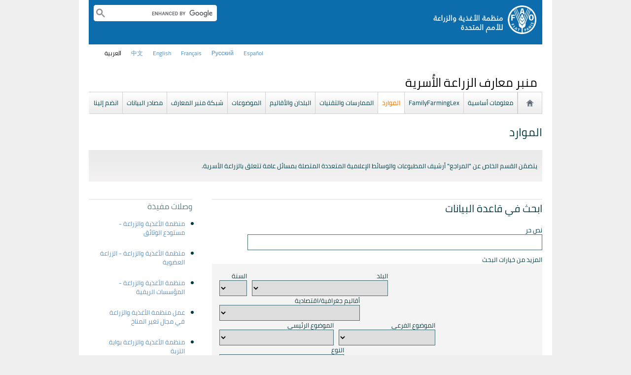

--- FILE ---
content_type: text/html; charset=utf-8
request_url: https://www.fao.org/family-farming/resources/ar/?page=890&ipp=20&tx_dynalist_pi1%5Bpar%5D=YToxOntzOjE6IkwiO3M6MToiNSI7fQ==
body_size: 19005
content:
<!DOCTYPE html>
<html lang="ar" xmlns="http://www.w3.org/1999/xhtml">
<head>

<meta charset="utf-8">
<!-- 
	FAO: Food and Agriculture Organization of the United Nations, for a world without hunger

	This website is powered by TYPO3 - inspiring people to share!
	TYPO3 is a free open source Content Management Framework initially created by Kasper Skaarhoj and licensed under GNU/GPL.
	TYPO3 is copyright 1998-2015 of Kasper Skaarhoj. Extensions are copyright of their respective owners.
	Information and contribution at http://typo3.org/
-->

<base href="https://www.fao.org/">
<link rel="shortcut icon" href="https://www.fao.org/fileadmin/templates/faoweb/images/icons/favicon.ico" type="image/x-icon; charset=binary">
<link rel="icon" href="https://www.fao.org/fileadmin/templates/faoweb/images/icons/favicon.ico" type="image/x-icon; charset=binary">

<meta name="generator" content="TYPO3 CMS">

<link rel="stylesheet" type="text/css" href="/typo3temp/stylesheet_5d370599a3.css?1460386828" media="all">
<link rel="stylesheet" type="text/css" href="/fileadmin/templates/faoweb/fao_style.css?1670513129" media="all">
<link rel="stylesheet" type="text/css" href="/fileadmin/templates/faoweb/main.css?1481726836" media="all">
<link rel="stylesheet" type="text/css" href="/fileadmin/templates/faoweb/normalize.css?1361375585" media="all">
<link rel="stylesheet" type="text/css" href="https://fonts.googleapis.com/css?family=Open+Sans:400,600,700" media="all">
<link rel="stylesheet" type="text/css" href="/fileadmin/templates/faohome/fao2019/src/css/search.css?1629968534" media="all">
<link rel="stylesheet" type="text/css" href="/fileadmin/templates/faoweb/header_menu_subsite_style.css?1617027391" media="all">
<link rel="stylesheet" type="text/css" href="/fileadmin/templates/faoweb/fao_ar_style.css?1597662050" media="all">
<link rel="stylesheet" type="text/css" href="/fileadmin/templates/faoweb/mobile/responsive_ar.css?1587122461" media="all">
<link rel="stylesheet" type="text/css" href="/fileadmin/templates/faoweb/subsite_menu.css?1528283229" media="all">
<link rel="stylesheet" type="text/css" href="/fileadmin/scripts/font-awesome/css/font-awesome.min.css?1477574853" media="all">
<link rel="stylesheet" type="text/css" href="/fileadmin/scripts/font-awesome/animation/font-awesome-animation.min.css?1473408174" media="all">
<link rel="stylesheet" type="text/css" href="/fileadmin/templates/ffkp/ffgp.css?1489527651" media="all">
<link rel="stylesheet" type="text/css" href="/fileadmin/scripts/jquery/plugin/colorbox_1.5.6/example4/colorbox.css?1396572798" media="all">
<link rel="stylesheet" type="text/css" href="/fileadmin/scripts/jcarousel/style.css?1478249037" media="all">
<link rel="stylesheet" type="text/css" href="/fileadmin/scripts/jquery/plugin/swiper/idangerous.swiper.css?1401195333" media="all">
<link rel="stylesheet" type="text/css" href="/fileadmin/templates/ffkp/js/sly/horizontal.css?1430308779" media="all">
<link rel="stylesheet" type="text/css" href="/fileadmin/scripts/jquery/slick-1.5.9/slick/slick.css?1448813874" media="all">
<link rel="stylesheet" type="text/css" href="/fileadmin/scripts/jquery/slick-1.5.9/slick/slick-theme.css?1448813874" media="all">



<script src="/fileadmin/templates/faoweb/scripts/main.js?1361376086" type="text/javascript"></script>
<script src="/fileadmin/templates/faoweb/scripts/plugins.js?1361376094" type="text/javascript"></script>
<script src="/fileadmin/scripts/jquery/jquery-1.8.3.min.js?1357917426" type="text/javascript"></script>
<script src="/fileadmin/templates/faoweb/scripts/vendor/modernizr-2.6.2.min.js?1361376133" type="text/javascript"></script>
<script src="/typo3conf/ext/rgaccordion/res/rgaccordion_jquery.js?1410873933" type="text/javascript"></script>
<script src="/fileadmin/templates/faoweb/scripts/comm_func.js?1587029449" type="text/javascript"></script>
<script src="/fileadmin/scripts/jquery/plugin/iosslider/jquery.iosslider.min.js?1363599115" type="text/javascript"></script>
<script src="/fileadmin/scripts/jquery/plugin/colorbox_1.5.6/jquery.colorbox-min.js?1396572798" type="text/javascript"></script>
<script src="/fileadmin/scripts/jcarousel/js/jcarousel.js?1420804036" type="text/javascript"></script>
<script src="/fileadmin/scripts/jquery/plugin/swiper/idangerous.swiper.js?1401195293" type="text/javascript"></script>
<script src="/fileadmin/scripts/jquery/sly/sly.min.js?1394450851" type="text/javascript"></script>
<script src="/fileadmin/scripts/jquery/sly/vendor-plugins.js?1394462487" type="text/javascript"></script>
<script src="/fileadmin/scripts/jquery/plugin/cookie/jquery.cookie.js?1496919906" type="text/javascript"></script>
<script src="/fileadmin/scripts/jquery/slick-1.5.9/slick/slick.min.js?1448813874" type="text/javascript"></script>


<title>الموارد&nbsp;&#124;&nbsp;منبر معارف الزراعة الأُسرية&nbsp;&#124;&nbsp;منظمة الأغذية والزراعة للأمم المتحدة</title><link rel="canonical" href="https://www.fao.org/family-farming/resources/ar/?page=890&ipp=20&tx_dynalist_pi1%5Bpar%5D=YToxOntzOjE6IkwiO3M6MToiNSI7fQ%3D%3D" /><link rel="alternate" hreflang="en" href="https://www.fao.org/family-farming/resources/en/?page=890&ipp=20&tx_dynalist_pi1%5Bpar%5D=YToxOntzOjE6IkwiO3M6MToiNSI7fQ%3D%3D" /><link rel="alternate" hreflang="fr" href="https://www.fao.org/family-farming/resources/fr/?page=890&ipp=20&tx_dynalist_pi1%5Bpar%5D=YToxOntzOjE6IkwiO3M6MToiNSI7fQ%3D%3D" /><link rel="alternate" hreflang="es" href="https://www.fao.org/family-farming/resources/es/?page=890&ipp=20&tx_dynalist_pi1%5Bpar%5D=YToxOntzOjE6IkwiO3M6MToiNSI7fQ%3D%3D" /><link rel="alternate" hreflang="ar" href="https://www.fao.org/family-farming/resources/ar/?page=890&ipp=20&tx_dynalist_pi1%5Bpar%5D=YToxOntzOjE6IkwiO3M6MToiNSI7fQ%3D%3D" /><link rel="alternate" hreflang="zh" href="https://www.fao.org/family-farming/resources/zh/?page=890&ipp=20&tx_dynalist_pi1%5Bpar%5D=YToxOntzOjE6IkwiO3M6MToiNSI7fQ%3D%3D" /><link rel="alternate" hreflang="ru" href="https://www.fao.org/family-farming/resources/ru/?page=890&ipp=20&tx_dynalist_pi1%5Bpar%5D=YToxOntzOjE6IkwiO3M6MToiNSI7fQ%3D%3D" /><!--[if lte IE 8]>
  <link rel="stylesheet" type="text/css" href="/fileadmin/templates/faoweb/fao_ie7_style.css" />
<![endif]--><script>if(navigator.platform == 'MacIntel' || navigator.platform == 'MacPPC'){$('head').append('<link rel="stylesheet" type="text/css" href="/fileadmin/templates/faoweb/fao_mac_style.css" />');}</script><link rel="image_src" href="https://www.fao.org/fileadmin/templates/faoweb/images/homescreen.gif" /><meta name="internet:breadcrumb" content="Themes_collector,منبر معارف الزراعة الأُسرية"><meta name="language" content="ar">    <script src="/fileadmin/scripts/jquery.base64.js"></script>

<!-- Google Tag Manager -->
<script type="text/javascript">
window.dataLayer = window.dataLayer || [];
window.dataLayer.push({
 'event': 'pageType',
 'cmsType': 'TYPO3'
 });

(function(w,d,s,l,i){w[l]=w[l]||[];w[l].push({'gtm.start':
new Date().getTime(),event:'gtm.js'});var f=d.getElementsByTagName(s)[0],
j=d.createElement(s),dl=l!='dataLayer'?'&l='+l:'';j.async=true;j.src=
'https://www.googletagmanager.com/gtm.js?id='+i+dl;f.parentNode.insertBefore(j,f);
})(window,document,'script','dataLayer','GTM-NHPTQQS');</script>
<!-- End Google Tag Manager -->
<meta name="google-site-verification" content="zB-tLVNkC_1LLXke_Ma8oeDFDOfsJVIJ2SDsyAdOZq8" />
<script>if (typeof jQuery === 'undefined')document.write('<script type="text/javascript" src="https://www.fao.org/typo3conf/ext/dyna_fef/jquery/js/jquery-1.11.1.min.js"><\/script>');</script>


<link rel="stylesheet" type="text/css" href="https://www.fao.org/typo3conf/ext/dyna_fef/themes/typo3//style.css" />
<script language='javascript' type='text/javascript'>function preloadItemsid_main_topic(){
                    jQuery.ajaxSetup({ cache: false });
                    ref = $('#id_main_topic').val();
                    if(ref=='')
                        ref='null';
                    param = 'id='+ref+'&params=[base64]';
                    jQuery.getJSON('/../typo3conf/ext/dyna_fef/lib/sql_to_json.php/?', param,function(data) {
                      if(data){
                          $('#id_sub_topic option').remove();
                          $('#id_sub_topic').append('<option value="">--- select a main topic first ---</option>');
                          $.each(data, function(k,v){
                            sel = '';
                            if((null!='null' && v['uid']=='null') || (v['uid']=='') ){
                                 sel = 'selected';
                            }
                            value = v['uid'];
                            label = v['title'];    
                            $('#id_sub_topic').append('<option value="' + value + '" '+sel+'>' + label + '</option>');
                          });        
                      }
                    })
                    .success(function(){
                    })
                    .error(function(){ 
                      console.log('Error loading...');
                    })
                    .complete(function() {
                     })
               };</script>
<script src="https://www.fao.org/typo3conf/ext/dyna_fef/jquery/ext/jquery.validate.js" type="text/javascript"></script>
<script src="https://www.fao.org/typo3conf/ext/dyna_fef/jquery/ext/jquery.metadata.js" type="text/javascript"></script>


</head>
<body>


<!-- Google Tag Manager (noscript) -->
<noscript><iframe src="https://www.googletagmanager.com/ns.html?id=GTM-NHPTQQS"
height="0" width="0" style="display:none;visibility:hidden"></iframe></noscript>
<!-- End Google Tag Manager (noscript) -->

<!-- ###ADMIN-BAR### start --> <!-- ###ADMIN-BAR### end -->
<!-- ###APPLICATION-HEADER### start --> <!-- ###APPLICATION-HEADER### end -->
<div class="wrapper">
  <header class="header">
    <div class="fao-header-logo">
    <h1 id="logo-ar" class="logo">FAO.org<a class="internal-link" title="FAO homepage" href="https://www.fao.org/home/ar/"><img width="211" height="60" alt="" src="/fileadmin/templates/faoweb/images/FAO-logo-ar-w.png"></a></h1>
    </div>

    <div class="fao-header-right">
    <div id="langs"><div class="tx-srlanguagemenu-pi1"><div class="CUR"><a href="/family-farming/resources/ar/?page=890&amp;ipp=20&amp;tx_dynalist_pi1%5Bpar%5D=YToxOntzOjE6IkwiO3M6MToiNSI7fQ%3D%3D"  >العربية</a></div><div class="NO"><a href="/family-farming/resources/zh/?page=890&amp;ipp=20&amp;tx_dynalist_pi1%5Bpar%5D=YToxOntzOjE6IkwiO3M6MToiNSI7fQ%3D%3D"  >﻿中文</a></div><div class="NO"><a href="/family-farming/resources/en/?page=890&amp;ipp=20&amp;tx_dynalist_pi1%5Bpar%5D=YToxOntzOjE6IkwiO3M6MToiNSI7fQ%3D%3D"  >english</a></div><div class="NO"><a href="/family-farming/resources/fr/?page=890&amp;ipp=20&amp;tx_dynalist_pi1%5Bpar%5D=YToxOntzOjE6IkwiO3M6MToiNSI7fQ%3D%3D"  >français</a></div><div class="NO"><a href="/family-farming/resources/ru/?page=890&amp;ipp=20&amp;tx_dynalist_pi1%5Bpar%5D=YToxOntzOjE6IkwiO3M6MToiNSI7fQ%3D%3D"  >Русский</a></div><div class="NO"><a href="/family-farming/resources/es/?page=890&amp;ipp=20&amp;tx_dynalist_pi1%5Bpar%5D=YToxOntzOjE6IkwiO3M6MToiNSI7fQ%3D%3D"  >Español</a></div></div></div>
       
       <div class="fao-header-search pull-right" id="search-subsite"><a id="c725654"></a><div id="c725651" class="csc-default" ><html class="gr__jqueryui_com"><head></head>
  <body data-gr-c-s-loaded="true">
      <script async src="https://cse.google.com/cse.js?cx=018170620143701104933:qq82jsfba7w"></script>
      <div class="search-container search-results-container"><div class="gcse-searchbox-only" data-resultsUrl="http://www.fao.org/common-pages/search/ar/"></div></div>
  </body>
</html></div></div>
    </div>
    </header>
      
    
      <div id="nav-container">  
      <nav class="fao-subsite navbar-expand-lg">
         <!-- hidden as agreed with OCC Nov29 2019-->
        
           
      </nav>
    </div>

    
    <!-- ###BREADCRUMBS### start --> <!-- ###BREADCRUMBS### end -->
    <section id="top-banner"><div id="first-level-banner">منبر معارف الزراعة الأُسرية</div><nav id="subsiteMenu"><ul class="top-submenu"><li class="sub-home-link"><a href="/family-farming/ar/" ><img src="https://www.fao.org/fileadmin/templates/faoweb/images/icons/home.png"></a></li><li><a href="/family-farming/background/ar/"  >معلومات أساسية</a></li><li><a href="/family-farming/laws-public-policies/ar/"  >FamilyFarmingLex</a></li><li class="top-current"><a href="/family-farming/resources/ar/"  >الموارد</a></li><li><a href="/family-farming/from-the-field/ar/"  >الممارسات والتقنيات</a></li><li><a href="/family-farming/countries/ar/"  >البلدان والأقاليم</a></li><li><a href="/family-farming/themes/ar/"  >الموضوعات</a></li><li><a href="/family-farming/network/ar/"  >شبكة منبر المعارف</a></li><li><a href="/family-farming/data-sources/ar/"  >مصادر البيانات</a></li><li><a href="/family-farming/joinus/ar/"  >انضم إلينا</a></li></ul></nav><a id="c321863"></a><div id="c310636" class="csc-default"  style="margin-bottom:10px;" ><div class="csc-header csc-header-n1"><h1 class="csc-firstHeader">الموارد</h1></div></div><a id="c321864"></a><div class="grey-table" id="c310635"><p class="bodytext">يتضمّن القسم الخاص عن &quot;المراجع&quot; أرشيف المطبوعات والوسائط الإعلامية المتعددة المتصلة بمسائل عامة تتعلق بالزراعة الأسرية.</p></div></section>
  

    <section id="content">
      
      <div id="maincontent" class="main-internal"><div id="c613755" class="csc-default" ><style>
#wrapper-fields {display: block !important;}
</style>

</div><div id="c315610" class="csc-default" ><div id="c310700" class="csc-default" ><style>
#div_country_iso3, #div_related, #div_year, #div_main_topic,#div_sub_topic,#div_ncl{
    float:left;
    margin:0 10px 0 0;
}
#dynafef_actions{
   clear:both;
   padding:10px 0 0 0;
}
div#div_submit_button input{
    float:right !important;
}
#wrapper-fields{
   display:none;
}
#wrapper-title{
    cursor:pointer;
}
#wrapper-title{
   color: #0d619f;
}
#wrapper-fields{
    height:170px;
}
#div_freetext{
  margin-bottom:5px;
}
</style>
<script>

$(function(){
   $('#wrapper-title').click(function(){
        $('#wrapper-fields').toggle('fast');
   });

});

</script></div><a id="c321755"></a><div id="c310648" class="csc-default" ><div class="csc-header csc-header-n2"><h2>ابحث في قاعدة البيانات</h2></div><div class="tx-dynafef-pi3">
		<div id="dyna_fef_page"><form id="id_form_dyna_fee" name="dyna_fee" action="/family-farming/resources/ar/" method="POST" enctype="multipart/form-data"><div id='div_freetext' class='dyna_form_field dyna_form_field_type_string'><div id='divlabel_freetext' class='dyna_form_label'>نص حر</div><div id='divdata_freetext' class='dyna_form_data dyna_form_data_type_string'><input type='text' id='id_freetext' name='freetext' placeholder='' value='' size='70' class='dyna_form_input dyna_form_input_text'  validate=''></div></div>
<div id="item-wrapper">
<div id="wrapper-title-x">المزيد من خيارات البحث</div><div id="wrapper-fields">
<div id='div_year' class='dyna_form_field dyna_form_field_type_dropdown'><div id='divlabel_year' class='dyna_form_label'>السنة</div><div id='divdata_year' class='dyna_form_data dyna_form_data_type_dropdown'><select id='id_year' name='year' class='dyna_form_input'  validate=''><option value=''></option><option value='۲۰' >۲۰</option><option value='np' >np</option><option value='nd' >nd</option><option value='n.p.' >n.p.</option><option value=']'[' >]'[</option><option value='2921' >2921</option><option value='206' >206</option><option value='202|' >202|</option><option value='202q' >202q</option><option value='2026' >2026</option><option value='2025' >2025</option><option value='2024' >2024</option><option value='2023' >2023</option><option value='2022' >2022</option><option value='2021' >2021</option><option value='2020' >2020</option><option value='2019' >2019</option><option value='2018' >2018</option><option value='2017' >2017</option><option value='2016' >2016</option><option value='2015' >2015</option><option value='2014' >2014</option><option value='2013' >2013</option><option value='2012' >2012</option><option value='2011' >2011</option><option value='2010' >2010</option><option value='2009' >2009</option><option value='2008' >2008</option><option value='2007' >2007</option><option value='2006' >2006</option><option value='2005' >2005</option><option value='2004' >2004</option><option value='2003' >2003</option><option value='2002' >2002</option><option value='2001' >2001</option><option value='2000' >2000</option><option value='2-17' >2-17</option><option value='2-16' >2-16</option><option value='2' >2</option><option value='1999' >1999</option><option value='1998' >1998</option><option value='1997' >1997</option><option value='1996' >1996</option><option value='1995' >1995</option><option value='1994' >1994</option><option value='1993' >1993</option><option value='1992' >1992</option><option value='1991' >1991</option><option value='1990' >1990</option><option value='1989' >1989</option><option value='1988' >1988</option><option value='1986' >1986</option><option value='1985' >1985</option><option value='1984' >1984</option><option value='1983' >1983</option><option value='1979' >1979</option><option value='1972' >1972</option><option value='1971' >1971</option><option value='1970' >1970</option><option value='1969' >1969</option><option value='1960' >1960</option><option value='1940' >1940</option><option value='1933' >1933</option><option value='1912' >1912</option><option value=''201' >'201</option></select></div></div>
<div id='div_country_iso3' class='dyna_form_field dyna_form_field_type_dropdown'><div id='divlabel_country_iso3' class='dyna_form_label'>البلد</div><div id='divdata_country_iso3' class='dyna_form_data dyna_form_data_type_dropdown'><select id='id_country_iso3' name='country_iso3' class='dyna_form_input'  validate=''><option value=''></option><option value='EUR' ></option><option value='VNM' >فييت نام</option><option value='FJI' >فيجي</option><option value='FIN' >فنلندا</option><option value='VEN' >فنزويلا (جمهورية .. البوليفارية)</option><option value='VUT' >فانواتو</option><option value='FRA' >فرنسا</option><option value='KEN' >كينيا</option><option value='KIR' >كيريباس</option><option value='COL' >كولومبيا</option><option value='CUB' >كوبا</option><option value='CIV' >كوت ديفوار</option><option value='CRI' >كوستاريكا</option><option value='CAN' >كندا</option><option value='KHM' >كمبوديا</option><option value='KAZ' >كازاخستان</option><option value='HRV' >كرواتيا</option><option value='KGZ' >قيرغيزستان</option><option value='CYP' >قبرص</option><option value='QAT' >قطر</option><option value='LBY' >ليبيا</option><option value='LBR' >ليبريا</option><option value='LTU' >ليتوانيا</option><option value='LSO' >ليسوتو</option><option value='LUX' >لكسمبرغ</option><option value='LVA' >لاتفيا</option><option value='LBN' >لبنان</option><option value='NIC' >نيكاراغوا</option><option value='NIU' >نيوى</option><option value='NZL' >نيوزيلندا</option><option value='NPL' >نيبال</option><option value='NGA' >نيجيريا</option><option value='NRU' >ناورو</option><option value='NAM' >ناميبيا</option><option value='NLD' >هولندا</option><option value='HND' >هندوراس</option><option value='HUN' >هنغاريا</option><option value='HTI' >هايتي</option><option value='FSM' >ميكرونيزيا</option><option value='MMR' >ميانمار</option><option value='MCO' >موناكو</option><option value='MRT' >موريتانيا</option><option value='MUS' >موريشيوس</option><option value='MOZ' >موزامبيق</option><option value='MWI' >ملاوي</option><option value='MDV' >ملديف</option><option value='MNG' >منغوليا</option><option value='MLI' >مالي</option><option value='MYS' >ماليزيا</option><option value='MLT' >مالطة</option><option value='MDG' >مدغشقر</option><option value='EGY' >مصر</option><option value='IRL' >آيرلندا</option><option value='ISL' >آيسلندا</option><option value='AFG' >أفغانستان</option><option value='UKR' >أوكرانيا</option><option value='URY' >أوروغواي</option><option value='UZB' >أوزبكستان</option><option value='UGA' >أوغندا</option><option value='DEU' >ألمانيا</option><option value='ALB' >ألبانيا</option><option value='ATG' >أنتيغوا وباربودا</option><option value='AND' >أندورا</option><option value='AGO' >أنغولا</option><option value='AZE' >أذربيجان</option><option value='ARM' >أرمينيا</option><option value='AUS' >أستراليا</option><option value='IRN' >إيران</option><option value='ITA' >إيطاليا</option><option value='ECU' >إكوادور</option><option value='IDN' >إندونيسيا</option><option value='ETH' >إثيوبيا</option><option value='ERI' >إريتريا</option><option value='SWZ' >إسواتيني</option><option value='ESP' >إسبانيا</option><option value='EST' >إستونيا</option><option value='ISR' >إسرائيل</option><option value='GRC' >اليونان</option><option value='YEM' >اليمن</option><option value='JPN' >اليابان</option><option value='PHL' >الفلبين</option><option value='KWT' >الكويت</option><option value='COG' >الكونغو</option><option value='CMR' >الكاميرون</option><option value='USA' >الولايات المتحدة الأمريكية</option><option value='NER' >النيجر</option><option value='AUT' >النمسا</option><option value='NOR' >النرويج</option><option value='IND' >الهند</option><option value='MEX' >المكسيك</option><option value='GBR' >المملكة المتحدة</option><option value='SAU' >المملكة العربية السعودية</option><option value='MAR' >المغرب</option><option value='CPV' >الأخضر الرأس</option><option value='ARG' >الأرجنتين</option><option value='JOR' >الأردن</option><option value='ARE' >الإمارات العربية المتحدة</option><option value='RUS' >الاتحاد الروسي</option><option value='BIH' >البوسنة والهرسك</option><option value='BHR' >البحرين</option><option value='BRA' >البرازيل</option><option value='PRT' >البرتغال</option><option value='CZE' >الجمهورية التشيكية</option><option value='DOM' >الجمهورية الدومينيكية</option><option value='SYR' >الجمهورية العربية السورية</option><option value='MNE' >الجبل الأسود</option><option value='DZA' >الجزائر</option><option value='DNK' >الدانمرك</option><option value='SWE' >السويد</option><option value='MER' >السوق المشتركة الجنوبية (فى أمريكا اللاتينية)</option><option value='SDN' >السودان</option><option value='SLV' >السلفادور</option><option value='SEN' >السنغال</option><option value='IRQ' >العراق</option><option value='CHN' >الصين</option><option value='SOM' >الصومال</option><option value='BLR' >بيلاروس</option><option value='PER' >بيرو</option><option value='BOL' >بوليفيا</option><option value='POL' >بولندا</option><option value='BTN' >بوتان</option><option value='BWA' >بوتسوانا</option><option value='BFA' >بوركينا فاسو</option><option value='BDI' >بوروندي</option><option value='BLZ' >بليز</option><option value='BEL' >بلجيكا</option><option value='BGR' >بلغاريا</option><option value='BEN' >بنن</option><option value='PAN' >بنما</option><option value='BGD' >بنغلاديش</option><option value='PAK' >باكستان</option><option value='PLW' >بالاو</option><option value='PNG' >بابوا غينيا الجديدة</option><option value='PRY' >باراغواي</option><option value='BRN' >بروني دار السلام</option><option value='BRB' >بربادوس</option><option value='TLS' >تيمور- ليشتى</option><option value='TUV' >توفالو</option><option value='TUN' >تونس</option><option value='TON' >تونغا</option><option value='TGO' >توغو</option><option value='THA' >تايلند</option><option value='TTO' >ترينيداد وتوباغو</option><option value='TUR' >تركيا</option><option value='TKM' >تركمانستان</option><option value='TCD' >تشاد</option><option value='DJI' >جيبوتي</option><option value='GEO' >جورجيا</option><option value='ZAF' >جنوب أفريقيا</option><option value='SSD' >جنوب السودان</option><option value='KOR' >جمهورية كوريا</option><option value='PRK' >جمهورية كوريا الشعبية الديمقراطية</option><option value='LAO' >جمهورية لاو الديمقراطية الشعبية</option><option value='MDA' >جمهورية مولدوفا</option><option value='MKD' >جمهورية مقدونيا اليوغوسلافية السابقة</option><option value='CAF' >جمهورية أفريقيا الوسطى</option><option value='COD' >جمهورية الكونغو الديمقراطية</option><option value='TZA' >جمهورية تنزانيا المتحدة</option><option value='JAM' >جامايكا</option><option value='COK' >جزر كوك</option><option value='MHL' >جزر مارشال</option><option value='COM' >جزر القمر</option><option value='BHS' >جزر البهاما</option><option value='SLB' >جزر سليمان</option><option value='DMA' >دومينيكا</option><option value='ROU' >رومانيا</option><option value='RWA' >رواندا</option><option value='ZWE' >زمبابوي</option><option value='ZMB' >زامبيا</option><option value='SLE' >سيراليون</option><option value='SYC' >سيشيل</option><option value='CHE' >سويسرا</option><option value='SUR' >سورينام</option><option value='SVN' >سلوفينيا</option><option value='SVK' >سلوفاكيا</option><option value='SGP' >سنغفورة</option><option value='SMR' >سان مارينو</option><option value='STP' >سان تومي وبرنسيبي</option><option value='VCT' >سانت فنسنت وجزر غرينادين</option><option value='KNA' >سانت كيتس ونيفيس</option><option value='LCA' >سانت لوسيا</option><option value='WSM' >ساموا</option><option value='LKA' >سري لانكا</option><option value='CHL' >شيلى</option><option value='TJK' >طاجيكستان</option><option value='OMN' >عمان</option><option value='GIN' >غينيا</option><option value='GNB' >غينيا - بيساو</option><option value='GNQ' >غينيا الاستوائية</option><option value='GUY' >غيانا</option><option value='GTM' >غواتيمالا</option><option value='GHA' >غانا</option><option value='GMB' >غامبيا</option><option value='GAB' >غابون</option><option value='GRD' >غرينادا</option><option value='SRB' >صربيا</option></select></div></div>
<div id='div_ncl' class='dyna_form_field dyna_form_field_type_dropdown'><div id='divlabel_ncl' class='dyna_form_label'>أقاليم جغرافية/اقتصادية</div><div id='divdata_ncl' class='dyna_form_data dyna_form_data_type_dropdown'><select id='id_ncl' name='ncl' class='dyna_form_input'  validate=''><option value=''></option><option value='56510' >أفريقيا</option><option value='56519' >مجموعة الأنديز</option><option value='56523' >اتحاد المغرب العربى</option><option value='56511' >آسيا والمحيط الهادي</option><option value='56516' >المجموعة الكاريبية</option><option value='56533' >منتدى الكاريبى</option><option value='56521' >المجموعة الاقتصادية والنقدية لوسط أفريقيا</option><option value='56517' >المجلس الزراعي لأمريكا الوسطى</option><option value='67276' >Central American Integration System (SICA)</option><option value='56518' >السوق المشتركة لدول شرقى وجنوبى أفريقيا</option><option value='56534' >مجموعة دول أمريكا اللاتينية والكاريبي</option><option value='56515' >تجمع دول الساحل والصحراء</option><option value='56526' >مجلس الوحدة الاقتصادية العربية</option><option value='67275' >East African Community (EAC)</option><option value='56528' >المجموعة الاقتصادية لدول وسط أفريقيا</option><option value='56525' >المجموعة الاقتصادية لدول غرب افريقيا</option><option value='56529' >منظمة التعاون الاقتصادى</option><option value='56512' >أوروبا وآسيا الوسطى</option><option value='56522' >الاتحاد الأوروبى</option><option value='59043' >أمريكا الشمالية</option><option value='56531' >الهيئة الحكومية الدولية لتحقيق التنمية</option><option value='56537' >بلد نام غير ساحلي</option><option value='56513' >أمريكا اللاتينية والبحر الكاريبي</option><option value='56536' >البلدان الأقل نموا ;أقل البلدان نمو</option><option value='56538' >بلدان العجز الغذائي ذات الدخل المنخفض</option><option value='56514' >شرق الأدنى وشمال أفريقيا</option><option value='56520' >منتدى جزر المحيط الهادي</option><option value='56535' >دولة جزرية صغيرة نامية</option><option value='56524' >رابطة التعاون الاقليمى فى جنوب آسيا</option><option value='56530' >الجماعة الانمائية للجنوب الأفريقى</option><option value='56532' >السوق المشتركة الجنوبية (فى أمريكا اللاتينية)</option></select></div></div>
<div style="clear:both;"><!-- clear --></div>
<div id='div_main_topic' class='dyna_form_field dyna_form_field_type_dropdown'><div id='divlabel_main_topic' class='dyna_form_label'>الموضوع الرئيسي</div><div id='divdata_main_topic' class='dyna_form_data dyna_form_data_type_dropdown'><select id='id_main_topic' name='main_topic' class='dyna_form_input'  validate=''><option value=''></option><option value='116633' >الممارسات والتقنيات</option><option value='56184' >التشريعات الزراعية والخاصة بالأراضي</option><option value='108250' >أشرطة فيديو للتدريب الزراعي</option><option value='56179' >الزراعة الإيكولوجية</option><option value='56187' >الزراعة الحراجية</option><option value='56190' >التعليم</option><option value='102749' >كوفيد</option><option value='56180' >أنماط الزراعة</option><option value='60409' >الأغذية والتغذية</option><option value='56183' >السلاسل الغذائية</option><option value='67207' >الشعوب الأصلية</option><option value='110134' >ابتكار</option><option value='67195' >الزراعة الجبلية</option><option value='56182' >الموارد الطبيعية</option><option value='56189' >الرعي</option><option value='66963' >الحماية الاجتماعية والتنمية الريفية</option><option value='81773' >المرأة الريفية</option><option value='110262' >شباب الريف</option><option value='71777' >صغار المزارعين الأسريين</option><option value='56188' >مصايد الأسماك الصغيرة النطاق</option><option value='56185' >أصحاب المصلحة</option><option value='118905' >عقد الأمم المتحدة للزراعة الأسرية</option></select></div></div>
<div id='div_sub_topic' class='dyna_form_field dyna_form_field_type_dropdown'><div id='divlabel_sub_topic' class='dyna_form_label'>الموضوع الفرعي</div><div id='divdata_sub_topic' class='dyna_form_data dyna_form_data_type_dropdown'><select id='id_sub_topic' name='sub_topic' class='dyna_form_input'  validate=''><option value=''>--- select a main topic first ---</option><option value='' ></option></select></div></div>
<div rel="second" style="clear:both;"><!-- clear --></div>
<div id='div_related' class='dyna_form_field dyna_form_field_type_dropdown'><div id='divlabel_related' class='dyna_form_label'>النوع</div><div id='divdata_related' class='dyna_form_data dyna_form_data_type_dropdown'><select id='id_related' name='related' class='dyna_form_input'  validate=''><option value=''></option><option value='54687' >فيديو</option><option value='54700' >كتاب</option><option value='54705' >وقائع مؤتمرات</option><option value='54706' >وثيقة فنية</option><option value='54698' >وثيقة مؤتمر</option><option value='54684' >وثيقة عمل</option><option value='54696' >نشرة إخبارية</option><option value='54689' >موقع إنترنت</option><option value='54707' >موجز في السياسات/ وثيقة في السياسات</option><option value='54699' >مقال صحفي</option><option value='54691' >مقالة</option><option value='54692' >مقالة في مجلة</option><option value='54694' >مقالة في مدونة إلكترونية</option><option value='54693' >مقالة إخبارية</option><option value='54697' >مؤتمر/اجتماع</option><option value='54686' >مادة سمعية</option><option value='56077' >متنوّعات</option><option value='54695' >مجلة</option><option value='54683' >مشروع</option><option value='54688' >معرض صور</option><option value='87140' >الممارسات</option><option value='87139' >التّعلّم الإلكتروني</option><option value='58956' >بيان</option><option value='54703' >تقرير</option><option value='54701' >جزء من كتاب</option><option value='54704' >جزء من تقرير</option><option value='54685' >حدث</option><option value='56076' >خطوط توجيهية</option><option value='54702' >دليل</option><option value='54708' >دراسة حالة</option><option value='54690' >صحيفة وقائع</option></select></div></div>
</div></div><!-- end-more -->
<input type='hidden' value='1' name='tx_dynafef_search'>
<input type='hidden' id='id_rec_uid' name='rec_uid' value=''><input type='hidden' id='id_orig_uid' value=''><div id='dynafef_actions' class='dynafef_actions_box'><input id='id_input_act_Submit' class='' type='submit' name='act_Submit' value='ارسل' ></div><input type='hidden' name='form_build_id' id='form-ce865cec7f332a3d1530f9615d34547cf2910b7ddf474b0fa82c90b94408377c' value='form-ce865cec7f332a3d1530f9615d34547cf2910b7ddf474b0fa82c90b94408377c'><div style='clear:both;'></div></form></div>
	</div>
	</div><div id="c309903" class="csc-default" ><div class="tx-dynalist-pi1">
		<style>
.list-type {
    margin-top: 10px;
}
.list-type-item {
    background-color: #f5f5f5;
    border: 1px solid gray;
    padding: 0 10px;
   border-radius: 2px; 
   -moz-border-radius: 2px; 
   -webkit-border-radius: 2px; 
   border: 1px solid #0C3680;
}
.subtitle{margin-bottom:5px;color:#666 !important;}
.other-item-info {margin-top:5px; font-style: italic; font-size:12px !important;}
.other-item-info-country{color:#ec6e00; font-style: normal;}
</style>
<div class="news-list"><div class='tx-dynalist-pi1-recordlist tx-dynalist-pi1-recordlist-1'>
<div class="list-block">
<h4 class="list-title">صحيفة وقائع<br><a  href='/family-farming/detail/ar/c/1736039/'  title='Title'>Labranza y fertilización, estrategias para enfrentar condiciones restrictivas de humedad del suelo cultivado con ñame</a></h4>

<div class="list-subtitle">Dado el contexto actual de Cambio Climático Global (CCG), es necesario, generar estrategias a escala local, que permitan enfrentar efectos negativos de los fenómenos climáticos extremos en los sistemas productivos agropecuarios. En ese sentido, Corpoica mediante el proyecto MAPA (Modelos de Adaptación y Prevención Agroclimática), financiado por el Fondo Adaptación,...</div>
<div class="other-item-info-country">Colombia</div>
<div class="other-item-info"> 2016   - Corporación Colombiana de Investigación Agropecuaria (AGROSAVIA) </div>
</div>
<div style="clear:both;"> </div>
</div>
<div class='tx-dynalist-pi1-recordlist tx-dynalist-pi1-recordlist-0'>
<div class="list-block">
<h4 class="list-title">الممارسات<br><a  href='/family-farming/detail/ar/c/1616231/'  title='Title'>Post-harvest handling and utilization of cactus fruits</a></h4>

<div class="list-subtitle">This practice provides a description of the post-harvest handling and utilization of the cactus fruits in food industry. The practice is aimed at building the technical capacity leading to improvement of the products which are prepared from cactus especially for the small scale farmers and agro processors. It covers the...</div>
<div class="other-item-info-country">Mexico</div>
<div class="other-item-info"> 2016   - The Food and Agriculture Organization of the United Nations FAO TECA </div>
</div>
<div style="clear:both;"> </div>
</div>
<div class='tx-dynalist-pi1-recordlist tx-dynalist-pi1-recordlist-1'>
<div class="list-block">
<h4 class="list-title">موجز في السياسات/ وثيقة في السياسات<br><a  href='/family-farming/detail/ar/c/445031/'  title='Title'>The broad range of impacts of the Social Cash Transfer Pilot Programme in Ethiopia</a></h4>
 <div class="subtitle"><i>From Protection to Production</i></div> 
<div class="list-subtitle">This brief describes the broad array of impacts arising from a cash transfer programme that was piloted in the Tigray region of Ethiopia from 2011 to 2014. About 80 percent of Tigray’s population of 4.3 million live in rural areas and depend on rain-fed subsistence agriculture for their livelihoods. Farm...</div>
<div class="other-item-info-country">Ethiopia</div>
<div class="other-item-info"> 2016   - Food and Agriculture Organization of the United Nations (FAO)  </div>
</div>
<div style="clear:both;"> </div>
</div>
<div class='tx-dynalist-pi1-recordlist tx-dynalist-pi1-recordlist-0'>
<div class="list-block">
<h4 class="list-title">مقال صحفي<br><a  href='/family-farming/detail/ar/c/447591/'  title='Title'>Le rôle du faire-valoir indirect dans le renouvellement générationnel des agriculteurs irrigants en Tunisie</a></h4>

<div class="list-subtitle">L’accès des jeunes agriculteurs aux ressources foncières est peu pris en compte dans les débats sur la durabilité des agricultures dans les pays du Sud. Les dispositifs de transfert foncier vers cette catégorie sociale, importante sur le plan démographique, restent rares et peu opérants. Nous montrons ici, à travers l’étude...</div>
<div class="other-item-info-country">Tunisia</div>
<div class="other-item-info"> 2016  </div>
</div>
<div style="clear:both;"> </div>
</div>
<div class='tx-dynalist-pi1-recordlist tx-dynalist-pi1-recordlist-1'>
<div class="list-block">
<h4 class="list-title">فيديو<br><a  href='/family-farming/detail/ar/c/414824/'  title='Title'>Consulta soberanía alimentaría Panamá 2016 </a></h4>

<div class="list-subtitle">V consulta sobre soberanía alimentaria realizada en Panamá los días 19 y 20 de febrero 2016. Organizada por la Alianza por la soberanía Alimentaria para América Latina y El Caribe.</div>
<div class="other-item-info-country">Panama</div>
<div class="other-item-info"> 2016   - Alianza por la soberanía Alimentaria para América Latina y El Caribe </div>
</div>
<div style="clear:both;"> </div>
</div>
<div class='tx-dynalist-pi1-recordlist tx-dynalist-pi1-recordlist-0'>
<div class="list-block">
<h4 class="list-title">صحيفة وقائع<br><a  href='/family-farming/detail/ar/c/1734248/'  title='Title'>Association analysis for yield, fruit size and quality in cape gooseberry (Physalis peruviana L.)</a></h4>

<div class="list-subtitle">La uchuva (Physalis peruviana, L.) es una fruta exótica que pertenece a la familia Solanaceae y es bien conocida por su valor nutricional (alto contenido de vitaminas A, C, complejo B, fósforo, calcio y hierro), además de su salud posee beneficios como actividad antioxidante, antiinflamatoria y antihepatotóxica. Colombia es el...</div>
<div class="other-item-info-country">Colombia</div>
<div class="other-item-info"> 2016   - Corporación colombiana de investigación agropecuaria (AGROSAVIA) </div>
</div>
<div style="clear:both;"> </div>
</div>
<div class='tx-dynalist-pi1-recordlist tx-dynalist-pi1-recordlist-1'>
<div class="list-block">
<h4 class="list-title">نشرة إخبارية<br><a  href='/family-farming/detail/ar/c/1735528/'  title='Title'>Departamento de Putumayo: anexo 6</a></h4>

<div class="list-subtitle">El presente documento se preparó con el fin de proveer información básica sobre el desempeño de la cadena productiva, sus vínculos con la orientación de la ciencia, la tecnología y la innovación y las demandas del sector sobre conocimiento técnico, para superar problemas productivos, mejorar la competitividad, la sostenibilidad, aprovechar...</div>
<div class="other-item-info-country">Colombia</div>
<div class="other-item-info"> 2016   - Corporación Colombiana de Investigación Agropecuaria (AGROSAVIA) </div>
</div>
<div style="clear:both;"> </div>
</div>
<div class='tx-dynalist-pi1-recordlist tx-dynalist-pi1-recordlist-0'>
<div class="list-block">
<h4 class="list-title">مقال صحفي<br><a  href='/family-farming/detail/ar/c/1735784/'  title='Title'>Los sistemas de innovación y su impacto en el desarrollo territorial</a></h4>

<div class="list-subtitle">En Colombia el sector agropecuario, particularmente la agricultura familiar o de autoabastecimiento, se enfrenta a diversos retos para aumentar su productividad y sostenibilidad. La gestión del conocimiento y la dinamización de innovaciones son una estrategia valiosa para dar solución a los problemas del sector. Sin embargo, esta gestión está influenciada...</div>
<div class="other-item-info-country">Colombia</div>
<div class="other-item-info"> 2016   - Scielo </div>
</div>
<div style="clear:both;"> </div>
</div>
<div class='tx-dynalist-pi1-recordlist tx-dynalist-pi1-recordlist-1'>
<div class="list-block">
<h4 class="list-title">مقالة في مدونة إلكترونية<br><a  href='/family-farming/detail/ar/c/453992/'  title='Title'>La agricultura, problema y solución</a></h4>

<div class="list-subtitle">En lo que a cambio climático se refiere, la agricultura es sin duda parte del problema (produce cerca de un 20% de las emisiones de gases de efecto invernadero). Pero, sobre todo, es parte de la solución y clave para mitigar los efectos del cambio climático. </div>
<div class="other-item-info-country">Morocco</div>
<div class="other-item-info"> 2016   - Food and Agriculture Organization of the United Nations </div>
</div>
<div style="clear:both;"> </div>
</div>
<div class='tx-dynalist-pi1-recordlist tx-dynalist-pi1-recordlist-0'>
<div class="list-block">
<h4 class="list-title">الممارسات<br><a  href='/family-farming/detail/ar/c/1633896/'  title='Title'>Le compost enrichi - appelé également compost en pile ou en lasagne</a></h4>

<div class="list-subtitle">Cette fiche technique présente les modalités de réalisation d'un compost enrichi. Ce type de compost est bien plus riche que le compost vert car il a une teneur élevée en matière organique et contient plus d’éléments nutritifs</div>
<div class="other-item-info-country"></div>
<div class="other-item-info"> 2016   - BIOSAVANE </div>
</div>
<div style="clear:both;"> </div>
</div>
<div class='tx-dynalist-pi1-recordlist tx-dynalist-pi1-recordlist-1'>
<div class="list-block">
<h4 class="list-title">دراسة حالة<br><a  href='/family-farming/detail/ar/c/1634152/'  title='Title'>Two Champion Farmers from Cambodia</a></h4>

<div class="list-subtitle">This case study is part of the work conducted by the Agroecological Learning Alliance in South East Asia (ALiSEA), in order to showcase outstanding agroecological initiatives at grass root level across the Mekong region (Cambodia, Laos, Myanmar and Vietnam). ALiSEA is an innovative regional initiative supported by Gret, aiming at...</div>
<div class="other-item-info-country">Cambodia</div>
<div class="other-item-info"> 2016  </div>
</div>
<div style="clear:both;"> </div>
</div>
<div class='tx-dynalist-pi1-recordlist tx-dynalist-pi1-recordlist-0'>
<div class="list-block">
<h4 class="list-title">مقالة في مدونة إلكترونية<br><a  href='/family-farming/detail/ar/c/415593/'  title='Title'>Identifican en trigos de México potencial genético de adaptación al cambio climático</a></h4>
 <div class="subtitle"><i>Estos hallazgos podrían ayudar a mejorar la resiliencia climática del trigo a escala mundial</i></div> 
<div class="list-subtitle">El estudio publicado hoy en Nature Scientific Reports y coordinado por científicos del Centro Internacional de Mejoramiento de Maíz y Trigo (CIMMYT) con sede en México contiene información genética crítica sobre los trigos criollos mexicanos que se puede utilizar en el mejoramiento dirigido a aumentar la productividad del trigo a...</div>
<div class="other-item-info-country">Mexico</div>
<div class="other-item-info"> 2016   - Centro Internacional de Mejoramiento de Maíz y Trigo (CIMMYT) </div>
</div>
<div style="clear:both;"> </div>
</div>
<div class='tx-dynalist-pi1-recordlist tx-dynalist-pi1-recordlist-1'>
<div class="list-block">
<h4 class="list-title">وقائع مؤتمرات<br><a  href='/family-farming/detail/ar/c/418665/'  title='Title'>Conferencia internacional: Políticas públicas y agricultura familiar en América Latina y el Caribe: situación actual y retos para el mediano y largo plazo</a></h4>

<div class="list-subtitle">El Año Internacional de la Agricultura Familiar 2014 es una iniciativa promovida por el Foro Rural Mundial y respaldada por más de 360 organizaciones civiles y campesinas de todos los continentes. Su celebración a nivel mundial, declarada por la Asamblea General de la ONU, pretende convertirse en una herramienta para...</div>
<div class="other-item-info-country"></div>
<div class="other-item-info"> 2016   - Organización de las Naciones Unidas para la Alimentación y la Agricultura (FAO) </div>
</div>
<div style="clear:both;"> </div>
</div>
<div class='tx-dynalist-pi1-recordlist tx-dynalist-pi1-recordlist-0'>
<div class="list-block">
<h4 class="list-title">تقرير<br><a  href='/family-farming/detail/ar/c/421737/'  title='Title'>Productive impact of Malawi’s Social Cash Transfer Programme – midline report</a></h4>
 <div class="subtitle"><i>A From Protection to Production (PtoP) report</i></div> 
<div class="list-subtitle">This report evaluates the productive impact of the Malawi Social Cash Transfer Programme (SCTP). The report uses data collected from a randomized experimental design impact evaluation to analyse the impact of the SCTP on household decision-making over agricultural production, labour supply, the accumulation of private assets and other income generating...</div>
<div class="other-item-info-country">Malawi</div>
<div class="other-item-info"> 2016   - Food and Agriculture Organization of the United Nations (FAO)  </div>
</div>
<div style="clear:both;"> </div>
</div>
<div class='tx-dynalist-pi1-recordlist tx-dynalist-pi1-recordlist-1'>
<div class="list-block">
<h4 class="list-title">تقرير<br><a  href='/family-farming/detail/ar/c/880745/'  title='Title'>Sustainable Forestry 2nd  Workshop 2016</a></h4>

<div class="list-subtitle">Sustainable forestry is one the topics Forum Synergies is focusing on. After a first workshop held from 17-20 March 2016 in Milverton, UK this is  the second in a planned series of four workshops.</div>
<div class="other-item-info-country">European Union</div>
<div class="other-item-info"> 2016   - Forum Synergies </div>
</div>
<div style="clear:both;"> </div>
</div>
<div class='tx-dynalist-pi1-recordlist tx-dynalist-pi1-recordlist-0'>
<div class="list-block">
<h4 class="list-title">دليل<br><a  href='/family-farming/detail/ar/c/1735785/'  title='Title'>Guía para la revisión de la agenda dinámica nacional de I+D+i del sector agropecuario por cadenas productivas</a></h4>

<div class="list-subtitle">En el presente documento se describe la metodología para la revisión de la Agenda Dinámica Nacional de I+D+i, la cual fue planteada con base en los aprendizajes adquiridos en el proceso de construcción, la integración de los pasos metodológicos contemplados para la conformación de núcleos territoriales de innovación en su...</div>
<div class="other-item-info-country">Colombia</div>
<div class="other-item-info"> 2016   - Corporación Colombiana de Investigación Agropecuaria (AGROSAVIA) </div>
</div>
<div style="clear:both;"> </div>
</div>
<div class='tx-dynalist-pi1-recordlist tx-dynalist-pi1-recordlist-1'>
<div class="list-block">
<h4 class="list-title">صحيفة وقائع<br><a  href='/family-farming/detail/ar/c/1736041/'  title='Title'>Identification of resistance to ramulosis caused by Colletotrichum gossypii var. cephalosporioides in cotton advanced breeding lines and monitoring of ramulosis disease by RGB-image analysis</a></h4>

<div class="list-subtitle">Identification of resistance to ramulosis caused by Colletotrichum gossypii var. cephalosporioides in cotton advanced breeding lines and monitoring of ramulosis disease by RGB-image analysis Abstract Cotton growing regions in South America are affected by Colletotrichum gossypii var. cephalosporioides (Cgc). The most severe epidemics provokes considerable yield reductions linked to meristem...</div>
<div class="other-item-info-country">Colombia</div>
<div class="other-item-info"> 2016   - ResearchGate </div>
</div>
<div style="clear:both;"> </div>
</div>
<div class='tx-dynalist-pi1-recordlist tx-dynalist-pi1-recordlist-0'>
<div class="list-block">
<h4 class="list-title">فيديو<br><a  href='/family-farming/detail/ar/c/884329/'  title='Title'>Proyecto Indígena, Panamá</a></h4>

<div class="list-subtitle">Durante dos años, ocho comunidades de las Comarcas Indígenas de Guna Yala y Ngäbe Buglé, participaron en un proyecto piloto que probó con éxito una metodología innovadora de trabajo para mejorar su seguridad alimentaria y nutricional.La Organización de las Naciones Unidas para la Alimentación y la Agricultura (FAO), a través...</div>
<div class="other-item-info-country">Panama</div>
<div class="other-item-info"> 2016   - Organización de las Naciones Unidas para la Alimentación y la Agricultura (FAO) </div>
</div>
<div style="clear:both;"> </div>
</div>
<div class='tx-dynalist-pi1-recordlist tx-dynalist-pi1-recordlist-1'>
<div class="list-block">
<h4 class="list-title">حدث<br><a  href='/family-farming/detail/ar/c/429929/'  title='Title'>Sustainable Agrifood Value Chains and Inclusive Agribusiness in the Mediterranean Region</a></h4>

<div class="list-subtitle">FAO, CIHEAM and the EBRD are convening high-level policymakers, key players from private sector companies, co-operatives and producer organizations, governments, banks, academics and journalists to raise awareness and increase agricultural investment in the Mediterranean.
Co-chaired by high-level representatives of the three Organizations, the Forum’s objective is to share good practices and...</div>
<div class="other-item-info-country">Albania</div>
<div class="other-item-info"> 2016   - FAO, CIHEAM, EBRD </div>
</div>
<div style="clear:both;"> </div>
</div>
<div class='tx-dynalist-pi1-recordlist tx-dynalist-pi1-recordlist-0'>
<div class="list-block">
<h4 class="list-title">دراسة حالة<br><a  href='/family-farming/detail/ar/c/1634153/'  title='Title'>Green Gate Organic Farm</a></h4>

<div class="list-subtitle">The Green Gate Organic Farm is the farm operation part of the National Environment Centre (NEC), a vocational education facility part of TAFE NSW Riverina Institute in New South Wales, Australia. The farm was set up in the mid 1990’s. In the process of planning a number of uncertainties were...</div>
<div class="other-item-info-country">Australia</div>
<div class="other-item-info"> 2016   - TAFE Riverina Institute </div>
</div>
<div style="clear:both;"> </div>
</div>
</div>
<div style="text-align:right;"><span id="total-result">Total results</span>:25003</div>
<script>
$(function(){
switch($("html").attr("lang")) {
    case 'fr':
        $("#total-result").text("Totaux");
        break;
    case 'es':
        $("#total-result").text("Todos los resultados");
        break;
    case 'ar':
        $("#total-result").text("مجموع النتائج");
        break;
    case 'zh':
        $("#total-result").text("所有结果");
        break;
    case 'ru':
        $("#total-result").text("Все результаты");
        break;
}
 });
</script><div class='tx-dynalist-pi1-pagination'><a class="paginate previous" href="/family-farming/resources/ar/?page=889&ipp=20&tx_dynalist_pi1[par]=YToxOntzOjE6IkwiO3M6MToiNSI7fQ==">&laquo; السابق</a> <a class="paginate" title="Go to page 1 of 1251" href="/family-farming/resources/ar/?page=1&ipp=20&tx_dynalist_pi1[par]=YToxOntzOjE6IkwiO3M6MToiNSI7fQ==">1</a>  ... <a class="paginate" title="Go to page 888 of 1251" href="/family-farming/resources/ar/?page=888&ipp=20&tx_dynalist_pi1[par]=YToxOntzOjE6IkwiO3M6MToiNSI7fQ==">888</a> <a class="paginate" title="Go to page 889 of 1251" href="/family-farming/resources/ar/?page=889&ipp=20&tx_dynalist_pi1[par]=YToxOntzOjE6IkwiO3M6MToiNSI7fQ==">889</a> <a title="Go to page 890 of 1251" class="current" href='#' onclick='return false;'>890</a> <a class="paginate" title="Go to page 891 of 1251" href="/family-farming/resources/ar/?page=891&ipp=20&tx_dynalist_pi1[par]=YToxOntzOjE6IkwiO3M6MToiNSI7fQ==">891</a> <a class="paginate" title="Go to page 892 of 1251" href="/family-farming/resources/ar/?page=892&ipp=20&tx_dynalist_pi1[par]=YToxOntzOjE6IkwiO3M6MToiNSI7fQ==">892</a>  ... <a class="paginate" title="Go to page 1251 of 1251" href="/family-farming/resources/ar/?page=1251&ipp=20&tx_dynalist_pi1[par]=YToxOntzOjE6IkwiO3M6MToiNSI7fQ==">1251</a> <a class="paginate next" href="/family-farming/resources/ar/?page=891&ipp=20&tx_dynalist_pi1[par]=YToxOntzOjE6IkwiO3M6MToiNSI7fQ==">التالي &raquo;</a>
</div>
	</div>
	</div><div id="c345469" class="csc-default" ><div class="tx-xinclude-pi1">
		<textarea style='display:none;' id='peppuio'></textarea>
	</div>
	</div></div></div>
      <aside id="rightcolumn"><a id="c323175"></a><div id="c323172" class="csc-default" ><div class="csc-header csc-header-n1"><h3 class="csc-firstHeader">وصلات مفيدة</h3></div><ul><li><a href="https://www.fao.org/documents/ar/" title="Opens external link in new window" target="_blank" class="external-link-new-window">منظمة الأغذية والزراعة - مستودع الوثائق</a></li><br /><li><a href="https://www.fao.org/organicag/oa-home/ar/" title="Opens external link in new window" target="_blank" class="external-link-new-window">منظمة الأغذية والزراعة - الزراعة العضوية</a></li><br /><li><a href="https://www.fao.org/rural-institutions/ar/" title="Opens external link in new window" target="_blank" class="external-link-new-window">منظمة الأغذية والزراعة - المؤسسات الريفية</a></li><br /><li><a href="https://www.fao.org/climate-change/ar/" title="Opens external link in new window" target="_blank" class="external-link-new-window">عمل منظمة الأغذية والزراعة في مجال تغير المناخ</a></li><br /><li><a href="/soils-portal/ar/" title="Opens external link in new window" class="external-link-new-window" >منظمة الأغذية والزراعة بوابة التربة</a></li><br /><li> <a href="https://www.fao.org/farmer-field-schools/ar/" title="Opens external link in new window" target="_blank" class="external-link-new-window">المدارس الحقلية للمزارعين التابعة لمنظمة الأغذية والزراعة</a></li><br /><li> <a href="http://teca.fao.org/" title="Opens external link in new window" target="_blank" class="external-link-new-window" >منصة منظمة الأغذية والزراعة للتكنولوجيات والممارسات المتاحة لصغار المنتجين الزراعيين</a></li><br /><li><a href="https://www.fao.org/sustainable-food-value-chains/home/ar/" title="Opens external link in new window" target="_blank" class="external-link-new-window">منصة منظمة الأغذية والزراعة للمعارف بشأن سلاسل القيمة الغذائية المستدامة</a></li><br /><li><a href="https://www.fao.org/south-south-gateway/ar/" title="Opens external link in new window" target="_blank" class="external-link-new-window">بوابة منظمة الأغذية والزراعة للتعاون بين بلدان الجنوب</a></li><br /><li><a href="https://www.fao.org/reduce-rural-poverty/ar/" title="Opens external link in new window" target="_blank" class="external-link-new-window">الحد من الفقر الريفي</a></li><br /><li><a href="/communication-for-development/ar/" title="Opens external link in new window" target="_blank" class="external-link-new-window" >الاتصال من أجل التنمية</a></li><br /><li><a href="http://agris.fao.org/agris-search/index.do?request_locale=ar&amp;recordID=&amp;query=&amp;sourceQuery=&amp;sortField=&amp;sortOrder=&amp;agrovocString=&amp;advQuery=&amp;centerString=&amp;enableField=" title="Opens external link in new window" target="_blank" class="external-link-new-window" >نظام المعلومات الدولي للعلوم والتكنولوجيا الزراعية</a></li><br /><li><a href="https://www.ifpri.org/publications" title="Opens external link in new window" target="_blank" class="external-link-new-window" >مطبوعات وأدوات المعهد الدولي لبحوث السياسات الغذائية</a></li></ul><ul><li><a href="https://www.fao.org/giahs/ar/" title="Opens external link in new window" target="_blank" class="external-link-new-window">نظم التراث الزراعي ذات الأهمية العالمية </a></li><br /><li><a href="https://www.fao.org/land-water/overview/waw/en/" title="Opens external link in new window" target="_blank" class="external-link-new-window">مبادرة مراقبة الزراعة في العالم</a></li><br /><li><a href="http://www.cirad.fr/en/research-operations/research-topics/family-farming/definition" title="Opens external link in new window" target="_blank" class="external-link-new-window" >مركز التعاون الدولي للبحوث الزراعية من أجل التنمية - الزراعة الأسرية</a></li></ul><ul></ul></div></aside>
      <div class="clear"></div>
    </section>
  <!-- ###CONTENT-BORDER### start --> <!-- ###CONTENT-BORDER### end -->  
  
  
  <footer>
        <div id="system-links"><a id="c207272"></a><div id="c175119" class="csc-default" ><ul><li><a href="https://www.fao.org/employment/ar" target="_top" >الوظائف</a></li><li>المشتريات</li><li><a href="/unfao/govbodies/gsbhome/ar/" target="_top" >الأجهزة الرئاسية</a></li><li><a href="https://www.fao.org/aud/en/" title="Opens external link in current window" target="_blank" class="external-link">مكتب المفتش العام</a></li><li><a href="https://www.fao.org/legal/home/legal-office/ar/" target="_top" class="external-link-new-window">مكتب الشؤون القانونية</a></li><li><a href="https://www.fao.org/ethics/ar/" target="_top" class="external-link-new-window">مكتب الشؤون الأخلاقية</a></li> <li><a href="https://www.fao.org/transparency/en" title="Opens external link in new window" target="_blank" class="external-link-new-window" >الشفافية والمساءل</a></li> </ul><ul><li> <a href="https://fao.org/contact-us/ar/" target="_top" >للإتصال بنا </a></li><li><a href="https://www.fao.org/contact-us/terms/ar/" title="Opens external link in current window" target="_top" class="external-link-new-window" >القواعد والشروط</a></li><li><a href="https://fao.org/contact-us/data-protection-and-privacy/ar/" target="_top" >إشعار بشأن حماية البيانات والخصوصية</a></li><li><a href="https://fao.org/contact-us/scam-alert/ar/" title="Opens external link in new window" target="_top" class="external-link-new-window" >التحذير من رسائل تحايلية</a></li><li><a href="https://www.fao.org/audit-and-investigations/reporting-misconduct/ar" target="_blank" >الإبلاغ عن سوء السلوك</a></li></ul></div><a id="c207290"></a><div id="c197794" class="csc-default" ><ul><li><a href="https://www.fao.org/africa/en/" target="_top">المكتب الاقليمى لأفريقيا</a></li> <li><a href="https://www.fao.org/asiapacific/en/" target="_top">المكتب الإقليمي لآسيا والمحيط الهادي</a></li> <li><a href="https://www.fao.org/europe/en/" target="_top">المكتب الإقليمي لأوروبا وآسيا الوسطى</a></li> <li><a href="https://www.fao.org/americas/en/" target="_top">المكتب الإقليمي لأمريكا اللاتينية والبحر الكاريبي</a></li> <li><a href="https://www.fao.org/neareast/ar/" target="_top">المكتب الإقليمي للشرق الأدنى وشمال أفريقيا</a></li><li><a href="https://www.fao.org/about/who-we-are/worldwide-offices/ar/#c207628" target="_blank">المكاتب الإقليمية الفرعية</a></li> </ul><ul><li><a href="https://www.fao.org/about/org-chart/ar/" title="Opens external link in new window" target="_top" class="external-link-new-window">خريطة الهيكل التنظيمي</a></li></ul></div></div>
        <div id="social-networks"><div id="c769194" class="csc-default" ><style>
 #wechat-modal {
    position: fixed;
    left: 0;
    top: 0;
    z-index: 111111111;
    width: 100%;
    height: 100%;
    background-color: rgba(0,0,0,0.3);
 }

 #wechat-modal .wechat-content{
   margin:100px auto;
   width:20%;
 }

 #wechat-modal .wechat-button {
    background-color: #ffffff;
    color: 000000;
    padding: 10px 15px 0;
    text-align: right;
    font-size: large;
    font-family: sans-serif;
    font-weight: 900;
 }

 #wechat-modal .wechat-button .close{
   cursor: pointer;
 }

 #wechat-modal .wechat-image img{
   width:100%;
 }

 .hide{
   display:none;
 }

</style>
<script>
$( document ).ready(function() {
  $("#wechat-modal").appendTo("body");

  $("#c197797").find("#social-wechat").on("click", function(){
    $("#wechat-modal").fadeIn();
  });

  $("#wechat-modal").find(".close").on("click", function(){
    $("#wechat-modal").fadeOut();
  });

  $("#wechat-modal").on("click", function(){
    $("#wechat-modal").fadeOut();
  });
 
});
</script>

<div id="wechat-modal" class="hide">
    <div class="wechat-content">
        <div class="wechat-group">
            <div class="wechat-button"><span class="close">X</span></div> 
            <div class="wechat-image"><img src="/fileadmin/templates/faohome/fao2019/src/images/Wechat_QR.jpg" alt=""></div>
       </div>
     </div>
</div>
</div><a id="c207347"></a><div id="c197797" class="csc-default" ><div class="csc-header csc-header-n2"><h4>تابعنا</h4></div><p class="bodytext"> <a href="https://www.facebook.com/pages/Food-and-Agriculture-Organization-of-the-United-Nations-FAO/46370758585?ref=mf" target="_blank" class="external-link-new-window" ><img height="32" width="32" src="/uploads/RTEmagicC_facebook_26.png.png" alt="facebook" title="facebook" /></a>&nbsp; &nbsp; <a href="https://instagram.com/fao/" target="_blank" class="external-link-new-window" ><img height="32" width="32" alt="Instagram" title="Instagram" src="/uploads/RTEmagicC_456950478f.png.png" /></a>&nbsp; &nbsp; <a href="https://www.linkedin.com/company/fao" target="_blank" class="external-link-new-window" ><img height="32" width="32" src="/uploads/RTEmagicC_linkedin_07.png.png" alt="LinkedIn" title="LinkedIn" /></a>&nbsp; &nbsp; <a href="https://soundcloud.com/unfao" target="_blank" class="external-link-new-window" ><img height="32" width="32" alt="SoundCloud" title="SoundCloud" src="/uploads/RTEmagicC_2e22811972.png.png" /></a>&nbsp; &nbsp; &nbsp; &nbsp;<a href="https://www.tiktok.com/@fao" target="_blank" class="external-link-new-window" ><img height="32" width="33" src="/uploads/RTEmagicC_734829c937.png.png" alt="" /></a>&nbsp; &nbsp;&nbsp;<a alt="TouTiao" href="https://www.toutiao.com/c/user/token/MS4wLjABAAAAddfBLLYL2GZzXAetR_paFVV1-M4fdAWpUxiROxuOpl7pDGuXLCGfYg_VOogU135J/?wid=1621947153152" target="_blank" title="TouTiao"><img height="32" width="32" src="/fileadmin/templates/faoweb/images/icons/toutiao.png" alt="" /></a>&nbsp; &nbsp;&nbsp;<a alt="WeChat" title="WeChat" data-toggle="modal" data-target="#wechat-modal" id="social-wechat"><img height="32" width="32" src="/uploads/RTEmagicC_84191c1e69.png.png" alt="" /></a>&nbsp; &nbsp; <a href="https://www.weibo.com/unfao" target="_blank" class="external-link-new-window" ><img height="32" width="32" src="/fileadmin/templates/faoweb/images/icons/weibo.png" alt="Weibo" title="Weibo" /></a>&nbsp; &nbsp; &nbsp; &nbsp;&nbsp;<a href="https://www.whatsapp.com/channel/0029Var0bCzHgZWUcHBqXE00" target="_blank" class="external-link-new-window" ><img src="/uploads/RTEmagicC_fcf6849fbf.png.png" width="31" height="31" alt="" /></a>&nbsp; &nbsp; <a href="https://x.com/FAOarabic" target="_blank" class="external-link-new-window" ><img src="/uploads/RTEmagicC_twitter-x.png.png" width="31" height="31" alt="" /></a>&nbsp; &nbsp; <a href="https://www.youtube.com/user/FAOoftheUN" target="_blank" class="external-link-new-window"><img height="32" width="32" src="/uploads/RTEmagicC_youtube_51.png.png" alt="YouTube" title="YouTube" /></a></p></div></div><div class="clear"></div>
        <div id="copyright"><div class="en">© FAO,&nbsp;2026</div></div><div class="clear"></div>
      
  </footer>
</div>
<div id="c245967" class="csc-default" ><!-- Google Analytics -->
<script>
(function(i,s,o,g,r,a,m){i['GoogleAnalyticsObject']=r;i[r]=i[r]||function(){
(i[r].q=i[r].q||[]).push(arguments)},i[r].l=1*new Date();a=s.createElement(o),
m=s.getElementsByTagName(o)[0];a.async=1;a.src=g;m.parentNode.insertBefore(a,m)
})(window,document,'script','//www.google-analytics.com/analytics.js','_gaTracker');

  _gaTracker('create', 'UA-16957842-1', 'fao.org');
  _gaTracker('send', 'pageview');

<!-- Removed Commented lines here -->

  _gaTracker('create', 'UA-16957552-1', {'name':'allSites'});
  _gaTracker('allSites.send', 'pageview');

</script>
<!-- End Google Analytics -->


<!-- Commented because send double counting to rollup now that we are using the new GTM
  _gaTracker('create', 'UA-16796074-1', {'name':'allTracker'});
  _gaTracker('allTracker.send', 'pageview');
-->  <!-- End commented -->

<!-- Google Events Trackers -->
  <script>
    $(document).ready(function() {
      $('.carousel-caption').on('click', function() { 
        var title='Main Slider - '+$(this).find('h3').text();
        var href=$(this).find('a').attr('href');
       // console.log(href);
        _gaTracker('send', 'event', {
          eventCategory: title,
          eventAction: 'click',
          eventLabel: href,
          transport: 'beacon'
        });
      }); 
     
    
      $('a').not('[href$=".pdf"]').on('click', function() { 
        _gaTracker('send', 'event', this.href, 'click', $(this).text());  
        _gaTracker('allTracker.send', 'event', this.href, 'click', $(this).text()); 
        _gaTracker('allSites.send', 'event', this.href, 'click', $(this).text());         
      });    
      $('a[href$=".pdf"]').on('click', function() { 
        _gaTracker('send', 'event', this.href, 'pdf', $(this).text());  
        _gaTracker('allTracker.send', 'event', this.href, 'pdf', $(this).text()); 
        _gaTracker('allSites.send', 'event', this.href, 'pdf', $(this).text());         
      }); 
      $('.social-column').find('a').each(function(){
        $(this).on('click', function() { 
          _gaTracker('send', 'event', this.href, 'click-social', 'social-footer');  
          _gaTracker('allTracker.send', 'event', this.href, 'click-social', 'social-footer'); 
          _gaTracker('allSites.send', 'event', this.href, 'click-social', 'social-footer');   
        });  
      });  
    
      //*****************************************************************
      //     This script is used and customized to measure the page scroll / interaction with Google Universal Analytics.
      //*****************************************************************
      /** Predefined variables **/
      EventNONInteraction = false; // This variable determines the event will be a noninertact event or not
      Frequency = 10; // This variable determines the Frequency the event will be fired, MAKE SURE THE NUMBER ENTERED CAN BE DIVIDED BY 100 (10 means each 10 precent the event will fire)
      
      GA_EventCategory = 'Page Interaction'; // Google Analytics event category
      GA_EventAction = 'Scroll Down'; // Google Analytics event action.
      
      /************ DON'T EDIT BELOW THIS PART ************/
      _frequency = Frequency;
      _repentance = 100 / Frequency;
      var _scrollMatrix = new Array();
      for (ix = 0; ix < _repentance; ix++) {
        _scrollMatrix[ix] = [_frequency, 'false'];
        _frequency = Frequency + _frequency;
      }
      $(document).scroll(function (e) {
        for (iz = 0; iz < _scrollMatrix.length; iz++) {
          if (($(window).scrollTop() + $(window).height() >= $(document).height() * _scrollMatrix[iz][0] / 100) && (_scrollMatrix[iz][1] == 'false')) {
            _scrollMatrix[iz][1] = 'true';
            _gaTracker('send', 'event', GA_EventCategory, GA_EventAction, _scrollMatrix[iz][0] + '%', {'nonInteraction': 1});
          }
        }
      });

    });
  </script>
 <!-- Google Events Trackers -->


</div>



<script>
$(document).ready(function() {
   $('#social-networks').find('a').each(function(){
    $(this).on('click', function() { 
    _gaTracker('send', 'event', this.href, 'click-social', 'social-footer');  
    _gaTracker('allTracker.send', 'event', this.href, 'click-social', 'social-footer'); 
    _gaTracker('allSites.send', 'event', this.href, 'click-social', 'social-footer');   
   });  
  });
});
</script>
<script>$(document).ready(function() {
     					$.metadata.setType('attr', 'validate');
                     $("#id_main_topic").change(function() {
           preloadItemsid_main_topic();
      });
      preloadItemsid_main_topic();
      
                  	$('#id_form_dyna_fee').validate( ) } );</script>
</body>
</html>